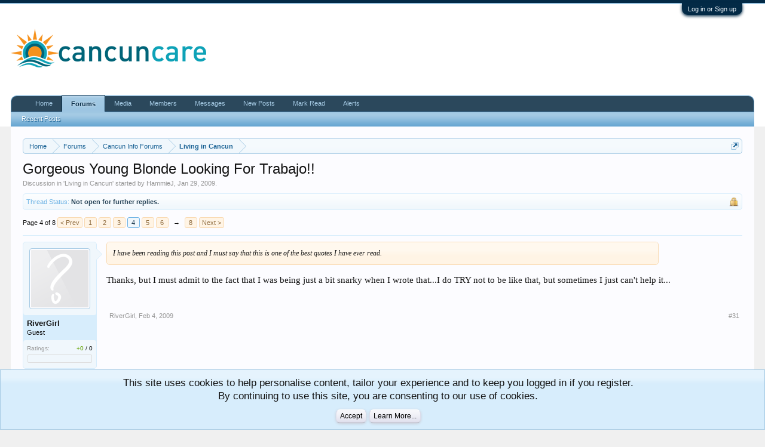

--- FILE ---
content_type: text/html; charset=UTF-8
request_url: https://forum.cancuncare.com/threads/gorgeous-young-blonde-looking-for-trabajo.11267/page-4
body_size: 10466
content:
<!DOCTYPE html>
<html id="XenForo" lang="en-US" dir="LTR" class="Public NoJs GalleryLazyLoader LoggedOut NoSidebar  Responsive" xmlns:fb="http://www.facebook.com/2008/fbml">
<head>

	<meta charset="utf-8" />
	<meta http-equiv="X-UA-Compatible" content="IE=Edge,chrome=1" />
	
		<meta name="viewport" content="width=device-width, initial-scale=1" />
	
	
		<base href="https://forum.cancuncare.com/" />
		<script>
			var _b = document.getElementsByTagName('base')[0], _bH = "https://forum.cancuncare.com/";
			if (_b && _b.href != _bH) _b.href = _bH;
		</script>
	

	
	
		<title>Gorgeous Young Blonde Looking For Trabajo!! | Page 4 | Living in Cancun</title>
	

	
	<noscript><style>.JsOnly, .jsOnly { display: none !important; }</style></noscript>
	<link rel="stylesheet" href="css.php?css=xenforo,form,public&amp;style=2&amp;dir=LTR&amp;d=1769292027" />
	<link rel="stylesheet" href="css.php?css=bb_code,dark_postrating,facebook,login_bar,message,message_user_info,notices,panel_scroller,thread_view,xengallery_tab_links&amp;style=2&amp;dir=LTR&amp;d=1769292027" />
	
	
	<link href="https://maxcdn.bootstrapcdn.com/font-awesome/4.7.0/css/font-awesome.min.css" rel="stylesheet">



	
	<script async src="https://www.googletagmanager.com/gtag/js?id=UA-2709343-11"></script>
	<script>
		window.dataLayer = window.dataLayer || [];
		function gtag(){dataLayer.push(arguments);}
		gtag('js', new Date());
	
		gtag('config', 'UA-2709343-11', {
			// <!-- slot: ga_config_start -->
			
			
		});
	</script>
	<!-- Global site tag (gtag.js) - Google Analytics -->
<script async src="https://www.googletagmanager.com/gtag/js?id=UA-2709343-15"></script>
<script>
  window.dataLayer = window.dataLayer || [];
  function gtag(){dataLayer.push(arguments);}
  gtag('js', new Date());

  gtag('config', 'UA-2709343-15');
</script>

<!-- Facebook Pixel Code -->
<script>
  !function(f,b,e,v,n,t,s)
  {if(f.fbq)return;n=f.fbq=function(){n.callMethod?
  n.callMethod.apply(n,arguments):n.queue.push(arguments)};
  if(!f._fbq)f._fbq=n;n.push=n;n.loaded=!0;n.version='2.0';
  n.queue=[];t=b.createElement(e);t.async=!0;
  t.src=v;s=b.getElementsByTagName(e)[0];
  s.parentNode.insertBefore(t,s)}(window, document,'script',
  'https://connect.facebook.net/en_US/fbevents.js');
  fbq('init', '2916889871656704');
  fbq('track', 'PageView');
</script>
<noscript><img height="1" width="1" style="display:none"
  src="https://www.facebook.com/tr?id=2916889871656704&ev=PageView&noscript=1"
/></noscript>
<!-- End Facebook Pixel Code -->


		<script src="js/jquery/jquery-1.11.0.min.js"></script>	
		
	<script src="js/xenforo/xenforo.js?_v=eeaf2164"></script>
	<script src="js/brivium/AutoLink/click_handler.js?_v=eeaf2164"></script>

	
	<link rel="apple-touch-icon" href="https://forum.cancuncare.com/styles/default/xenforo/ccc.og.png" />
	<link rel="alternate" type="application/rss+xml" title="RSS feed for Temptation Cancun Forum | Desire Resort Forum | Cancuncare" href="forums/-/index.rss" />
	
	<link rel="prev" href="threads/gorgeous-young-blonde-looking-for-trabajo.11267/page-3" /><link rel="next" href="threads/gorgeous-young-blonde-looking-for-trabajo.11267/page-5" />
	<link rel="canonical" href="https://forum.cancuncare.com/threads/gorgeous-young-blonde-looking-for-trabajo.11267/page-4" />
	<meta name="description" content="I have been reading this post and I must say that this is one of the best quotes I have ever read. 

Thanks, but I must admit to the fact that I was..." />	<meta property="og:site_name" content="Temptation Cancun Forum | Desire Resort Forum | Cancuncare" />
	<meta property="og:image" content="https://forum.cancuncare.com/data/avatars/m/12/12786.jpg?1485830227" />
	<meta property="og:image" content="https://forum.cancuncare.com/styles/default/xenforo/ccc.og.png" />
	<meta property="og:type" content="article" />
	<meta property="og:url" content="https://forum.cancuncare.com/threads/gorgeous-young-blonde-looking-for-trabajo.11267/" />
	<meta property="og:title" content="Gorgeous Young Blonde Looking For Trabajo!!" />
	<meta property="og:description" content="I have been reading this post and I must say that this is one of the best quotes I have ever read. 

Thanks, but I must admit to the fact that I was..." />
	
	<meta property="fb:app_id" content="1043294602470512" />
	<meta property="fb:admins" content="545996320" />



<!-- Global site tag (gtag.js) - Google Analytics -->
<script async src="https://www.googletagmanager.com/gtag/js?id=UA-2709343-15"></script>
<script>
  window.dataLayer = window.dataLayer || [];
  function gtag(){dataLayer.push(arguments);}
  gtag('js', new Date());

  gtag('config', 'UA-2709343-15');
</script>
</head>


<body class="node13 node4 SelectQuotable">



	

<div id="loginBar">
	<div class="pageWidth">
		<div class="pageContent">	
			<h3 id="loginBarHandle">
				<label for="LoginControl"><a href="login/" class="concealed noOutline">Log in or Sign up</a></label>
			</h3>
			
			<span class="helper"></span>

			
		</div>
	</div>
</div>


<div id="headerMover">
	<div id="headerProxy"></div>

<div id="content" class="thread_view">
	<div class="pageWidth">
		<div class="pageContent">
			<!-- main content area -->
			
			
			
			
						
						
						
						
						<div class="breadBoxTop ">
							
							

<nav>
	
		
			
				
			
		
			
				
			
		
	

	<fieldset class="breadcrumb">
		<a href="misc/quick-navigation-menu?selected=node-13" class="OverlayTrigger jumpMenuTrigger" data-cacheOverlay="true" title="Open quick navigation"><!--Jump to...--></a>
			
		<div class="boardTitle"><strong>Temptation Cancun Forum | Desire Resort Forum | Cancuncare</strong></div>
		
		<span class="crumbs">
			
				<span class="crust homeCrumb" itemscope="itemscope" itemtype="http://data-vocabulary.org/Breadcrumb">
					<a href="https://www.cancuncare.com" class="crumb" rel="up" itemprop="url"><span itemprop="title">Home</span></a>
					<span class="arrow"><span></span></span>
				</span>
			
			
			
				<span class="crust selectedTabCrumb" itemscope="itemscope" itemtype="http://data-vocabulary.org/Breadcrumb">
					<a href="https://forum.cancuncare.com/" class="crumb" rel="up" itemprop="url"><span itemprop="title">Forums</span></a>
					<span class="arrow"><span>&gt;</span></span>
				</span>
			
			
			
				
					<span class="crust" itemscope="itemscope" itemtype="http://data-vocabulary.org/Breadcrumb">
						<a href="https://forum.cancuncare.com/#cancun-info-forums.4" class="crumb" rel="up" itemprop="url"><span itemprop="title">Cancun Info Forums</span></a>
						<span class="arrow"><span>&gt;</span></span>
					</span>
				
					<span class="crust" itemscope="itemscope" itemtype="http://data-vocabulary.org/Breadcrumb">
						<a href="https://forum.cancuncare.com/forums/living-in-cancun/" class="crumb" rel="up" itemprop="url"><span itemprop="title">Living in Cancun</span></a>
						<span class="arrow"><span>&gt;</span></span>
					</span>
				
			
		</span>
	</fieldset>
</nav>
						</div>
						
						
						
					
						<!--[if lt IE 8]>
							<p class="importantMessage">You are using an out of date browser. It  may not display this or other websites correctly.<br />You should upgrade or use an <a href="https://www.google.com/chrome/browser/" target="_blank">alternative browser</a>.</p>
						<![endif]-->

						
						
	

	
						
						
						
						
												
							<!-- h1 title, description -->
							<div class="titleBar">
								
								<h1>Gorgeous Young Blonde Looking For Trabajo!!</h1>
								
								<p id="pageDescription" class="muted ">
	Discussion in '<a href="forums/living-in-cancun/">Living in Cancun</a>' started by <a href="members/hammiej.12786/" class="username" dir="auto">HammieJ</a>, <a href="threads/gorgeous-young-blonde-looking-for-trabajo.11267/"><span class="DateTime" title="Jan 29, 2009 at 12:49 AM">Jan 29, 2009</span></a>.
</p>
							</div>
						
						
						
						
						
						<!-- main template -->
						



























	
		<dl class="threadAlerts secondaryContent">
			<dt>Thread Status:</dt>
			
				
	
				
					<dd class="lockedAlert">
						<span class="icon Tooltip" title="Locked" data-tipclass="iconTip"></span>
							Not open for further replies.</dd>
				
			
		</dl>
	




<div class="pageNavLinkGroup">
	<div class="linkGroup SelectionCountContainer">
		
		
	</div>

	


<div class="PageNav"
	data-page="4"
	data-range="2"
	data-start="2"
	data-end="6"
	data-last="8"
	data-sentinel="{{sentinel}}"
	data-baseurl="threads/gorgeous-young-blonde-looking-for-trabajo.11267/page-{{sentinel}}">
	
	<span class="pageNavHeader">Page 4 of 8</span>
	
	<nav>
		
			<a href="threads/gorgeous-young-blonde-looking-for-trabajo.11267/page-3" class="text">&lt; Prev</a>
			
		
		
		<a href="threads/gorgeous-young-blonde-looking-for-trabajo.11267/" class="" rel="start">1</a>
		
		
			<a class="PageNavPrev hidden">&larr;</a> <span class="scrollable"><span class="items">
		
		
		
			<a href="threads/gorgeous-young-blonde-looking-for-trabajo.11267/page-2" class="">2</a>
		
			<a href="threads/gorgeous-young-blonde-looking-for-trabajo.11267/page-3" class="">3</a>
		
			<a href="threads/gorgeous-young-blonde-looking-for-trabajo.11267/page-4" class="currentPage ">4</a>
		
			<a href="threads/gorgeous-young-blonde-looking-for-trabajo.11267/page-5" class="">5</a>
		
			<a href="threads/gorgeous-young-blonde-looking-for-trabajo.11267/page-6" class="">6</a>
		
		
		
			</span></span> <a class="PageNavNext ">&rarr;</a>
		
		
		<a href="threads/gorgeous-young-blonde-looking-for-trabajo.11267/page-8" class="">8</a>
		
		
			<a href="threads/gorgeous-young-blonde-looking-for-trabajo.11267/page-5" class="text">Next &gt;</a>
			
		
	</nav>	
	
	
</div>

</div>





<form action="inline-mod/post/switch" method="post"
	class="InlineModForm section"
	data-cookieName="posts"
	data-controls="#InlineModControls"
	data-imodOptions="#ModerationSelect option">

	<ol class="messageList" id="messageList">
		
			
				


<li id="post-240495" class="message   " data-author="RiverGirl">

	

<div class="messageUserInfo">	
<div class="messageUserBlock ">
	
		<div class="avatarHolder">
			<span class="helper"></span>
			<a class="avatar Avm" data-avatarhtml="true"><img src="styles/default/xenforo/avatars/avatar_m.png" width="96" height="96" alt="RiverGirl" /></a>
			
			<!-- slot: message_user_info_avatar -->
		</div>
	


	
		<h3 class="userText">
			<a class="username" dir="auto">RiverGirl</a>
			<em class="userTitle">Guest</em>
			
			<!-- slot: message_user_info_text -->
		</h3>
	
		
	
		<div class="extraUserInfo">
			
			
				
				
				
				
				



				
				
				
			
				
				
				
				
				
			
				
							
			
<dl class="pairsJustified">


<dt>Ratings:</dt> 

<dd><span class="dark_postrating_positive">+0</span>
	 / 

	<span class="dark_postrating_neutral">0</span>
	


</dd>
</dl>

<dl class="pairsJustified">



<dd class='dark_postrating_bar_dd'><div class='dark_postrating_bar' style='width:104px'><div class="dark_postrating_bar_positive Tooltip" title="Positive ratings received: 0" style="width:0%"></div><div class="dark_postrating_bar_neutral Tooltip" title="Neutral ratings received: 0" style="width:0%"></div></div></dd>

</dl>
			
			
			
		</div>
	
		


	<span class="arrow"><span></span></span>
</div>
</div>

	<div class="messageInfo primaryContent">
		
		
		
		
		
		<div class="messageContent">		
			<article>
				<blockquote class="messageText SelectQuoteContainer ugc baseHtml">
					
					<div class="bbCodeBlock bbCodeQuote">
	<aside>
		
		<blockquote class="quoteContainer"><div class="quote">I have been reading this post and I must say that this is one of the best quotes I have ever read.</div><div class="quoteExpand">Click to expand...</div></blockquote>
	</aside>
</div>Thanks, but I must admit to the fact that I was being just a bit snarky when I wrote that...I do TRY not to be like that, but sometimes I just can&#039;t help it...
					<div class="messageTextEndMarker">&nbsp;</div>
				</blockquote>
			</article>
			
			
		</div>
		
		
		
		
		
		
		
				
		<div class="messageMeta ToggleTriggerAnchor">
			
			<div class="privateControls">
				
				<span class="item muted">
					<span class="authorEnd"><a class="username author" dir="auto">RiverGirl</a>,</span>
					<a href="threads/gorgeous-young-blonde-looking-for-trabajo.11267/page-4#post-240495" title="Permalink" class="datePermalink"><span class="DateTime" title="Feb 4, 2009 at 2:47 PM">Feb 4, 2009</span></a>
				</span>
				
				
				
				
				
				
				
				
				
				
				
			</div>
			
			<div class="publicControls">
				<a href="threads/gorgeous-young-blonde-looking-for-trabajo.11267/page-4#post-240495" title="Permalink" class="item muted postNumber hashPermalink OverlayTrigger" data-href="posts/240495/permalink">#31</a>
				
				
				
				
			</div>
		</div>
	
		
		
	</div>

	
	
	
	
</li>
			
		
			
				


<li id="post-240536" class="message   " data-author="Elizabeth">

	

<div class="messageUserInfo">	
<div class="messageUserBlock ">
	
		<div class="avatarHolder">
			<span class="helper"></span>
			<a class="avatar Avm" data-avatarhtml="true"><img src="styles/default/xenforo/avatars/avatar_m.png" width="96" height="96" alt="Elizabeth" /></a>
			
			<!-- slot: message_user_info_avatar -->
		</div>
	


	
		<h3 class="userText">
			<a class="username" dir="auto">Elizabeth</a>
			<em class="userTitle">Guest</em>
			
			<!-- slot: message_user_info_text -->
		</h3>
	
		
	
		<div class="extraUserInfo">
			
			
				
				
				
				
				



				
				
				
			
				
				
				
				
				
			
				
							
			
<dl class="pairsJustified">


<dt>Ratings:</dt> 

<dd><span class="dark_postrating_positive">+0</span>
	 / 

	<span class="dark_postrating_neutral">0</span>
	


</dd>
</dl>

<dl class="pairsJustified">



<dd class='dark_postrating_bar_dd'><div class='dark_postrating_bar' style='width:104px'><div class="dark_postrating_bar_positive Tooltip" title="Positive ratings received: 0" style="width:0%"></div><div class="dark_postrating_bar_neutral Tooltip" title="Neutral ratings received: 0" style="width:0%"></div></div></dd>

</dl>
			
			
			
		</div>
	
		


	<span class="arrow"><span></span></span>
</div>
</div>

	<div class="messageInfo primaryContent">
		
		
		
		
		
		<div class="messageContent">		
			<article>
				<blockquote class="messageText SelectQuoteContainer ugc baseHtml">
					
					Oh brother....it LIVES!
					<div class="messageTextEndMarker">&nbsp;</div>
				</blockquote>
			</article>
			
			
		</div>
		
		
		
		
		
		
		
				
		<div class="messageMeta ToggleTriggerAnchor">
			
			<div class="privateControls">
				
				<span class="item muted">
					<span class="authorEnd"><a class="username author" dir="auto">Elizabeth</a>,</span>
					<a href="threads/gorgeous-young-blonde-looking-for-trabajo.11267/page-4#post-240536" title="Permalink" class="datePermalink"><span class="DateTime" title="Feb 4, 2009 at 7:48 PM">Feb 4, 2009</span></a>
				</span>
				
				
				
				
				
				
				
				
				
				
				
			</div>
			
			<div class="publicControls">
				<a href="threads/gorgeous-young-blonde-looking-for-trabajo.11267/page-4#post-240536" title="Permalink" class="item muted postNumber hashPermalink OverlayTrigger" data-href="posts/240536/permalink">#32</a>
				
				
				
				
			</div>
		</div>
	
		
		
	</div>

	
	
	
	
</li>
			
		
			
				


<li id="post-240539" class="message  staff " data-author="Steve">

	

<div class="messageUserInfo">	
<div class="messageUserBlock ">
	
		<div class="avatarHolder">
			<span class="helper"></span>
			<a href="members/steve.1/" class="avatar Av1m" data-avatarhtml="true"><img src="data/avatars/m/0/1.jpg?1486064590" width="96" height="96" alt="Steve" /></a>
			
			<!-- slot: message_user_info_avatar -->
		</div>
	


	
		<h3 class="userText">
			<a href="members/steve.1/" class="username" dir="auto">Steve</a>
			<em class="userTitle">Administrator</em>
			<em class="userBanner bannerStaff wrapped" itemprop="title"><span class="before"></span><strong>Owner</strong><span class="after"></span></em>
			<!-- slot: message_user_info_text -->
		</h3>
	
		
	
		<div class="extraUserInfo">
			
			
				
					<dl class="pairsJustified">
						<dt>Joined:</dt>
						<dd>Feb 14, 2003</dd>
					</dl>
				
				
				
					<dl class="pairsJustified">
						<dt>Messages:</dt>
						<dd><a href="search/member?user_id=1" class="concealed" rel="nofollow">17,596</a></dd>
					</dl>
				
				
				



				
					<dl class="pairsJustified">
						<dt>Likes Received:</dt>
						<dd>5,056</dd>
					</dl>
				
				
				
			
				
				
				
				
				
					<dl class="pairsJustified">
						<dt>Location:</dt>
						<dd>
							
								<a href="misc/location-info?location=Cancun" target="_blank" rel="nofollow noreferrer" class="concealed">Cancun</a>
							
						</dd>
					</dl>
				
			
				
							
			
<dl class="pairsJustified">


<dt>Ratings:</dt> 

<dd><span class="dark_postrating_positive">+7,368</span>
	 / 

	<span class="dark_postrating_neutral">14</span>
	


</dd>
</dl>

<dl class="pairsJustified">



<dd class='dark_postrating_bar_dd'><div class='dark_postrating_bar' style='width:104px'><div class="dark_postrating_bar_positive Tooltip" title="Positive ratings received: 7,368" style="width:99.810349498781%"></div><div class="dark_postrating_bar_neutral Tooltip" title="Neutral ratings received: 14" style="width:0.18965050121918%"></div></div></dd>

</dl>
			
			
			
		</div>
	
		


	<span class="arrow"><span></span></span>
</div>
</div>

	<div class="messageInfo primaryContent">
		
		
		
		
		
		<div class="messageContent">		
			<article>
				<blockquote class="messageText SelectQuoteContainer ugc baseHtml">
					
					Amazing what an avatar can do. <br />
<br />
Turns the guys into lechers and the women into bitches. :roll:
					<div class="messageTextEndMarker">&nbsp;</div>
				</blockquote>
			</article>
			
			
		</div>
		
		
		
		
		
			
				<div class="baseHtml signature messageText ugc"><aside><a href="https://www.entertainment-plus.net/affiliate_1088/cancun-airport-transfers/hotel-zone" target="_blank" class="externalLink" rel="nofollow">USA Transfers</a> | <a href="https://www.cancuncare.com/temptation-cancun-referrals/" target="_blank" class="externalLink">Premier Referrals</a> |  <a href="https://www.temptation-experience.com/resorts/temptation-cancun-resort/?affiliate=648&amp;partner=10256" target="_blank" class="externalLink" rel="nofollow">Temptation Bookings</a> | <a href="https://www.desire-experience.com/resorts/desire-riviera-maya-resort/?affiliate=648&amp;partner=10256" target="_blank" class="externalLink" rel="nofollow">Desire  RM Bookings </a>| <a href="https://www.desire-experience.com/resorts/desire-riviera-maya-pearl-resort/?affiliate=648&amp;partner=10256" target="_blank" class="externalLink" rel="nofollow">Desire Pearl Bookings</a> <a href="https://www.hotelscombined.com/Hotel/Temptation_Resort_Spa_Cancun.htm?a_aid=127889&amp;brandid=362955&amp;label=TTR Prices" target="_blank" class="externalLink" rel="nofollow"> | </a><a href="https://www.cancuncare.com/cancun-boobs-cruise/book/" target="_blank" class="externalLink">Boobs Cruise Bookings</a><a href="https://www.hotelscombined.com/Hotel/Temptation_Resort_Spa_Cancun.htm?a_aid=127889&amp;brandid=362955&amp;label=TTR Prices" target="_blank" class="externalLink" rel="nofollow"> | </a><a href="https://cancunswingers.com" target="_blank" class="externalLink" rel="nofollow">CancunSwingers |</a><a href="https://www.originalaffiliates.com/resources/links/648/15/en/" target="_blank" class="externalLink" rel="nofollow"> </a><a href="https://www.originalaffiliates.com/resources/links/products/648/9/en.php" target="_blank" class="externalLink" rel="nofollow">Temptation Cruise</a></aside></div>
			
		
		
		
				
		<div class="messageMeta ToggleTriggerAnchor">
			
			<div class="privateControls">
				
				<span class="item muted">
					<span class="authorEnd"><a href="members/steve.1/" class="username author" dir="auto">Steve</a>,</span>
					<a href="threads/gorgeous-young-blonde-looking-for-trabajo.11267/page-4#post-240539" title="Permalink" class="datePermalink"><span class="DateTime" title="Feb 4, 2009 at 7:52 PM">Feb 4, 2009</span></a>
				</span>
				
				
				
				
				
				
				
				
				
				
				
			</div>
			
			<div class="publicControls">
				<a href="threads/gorgeous-young-blonde-looking-for-trabajo.11267/page-4#post-240539" title="Permalink" class="item muted postNumber hashPermalink OverlayTrigger" data-href="posts/240539/permalink">#33</a>
				
				
				
				
			</div>
		</div>
	
		
		
	</div>

	
	
	
	
</li>
			
		
			
				


<li id="post-240543" class="message   " data-author="gbchayctca">

	

<div class="messageUserInfo">	
<div class="messageUserBlock ">
	
		<div class="avatarHolder">
			<span class="helper"></span>
			<a class="avatar Avm" data-avatarhtml="true"><img src="styles/default/xenforo/avatars/avatar_m.png" width="96" height="96" alt="gbchayctca" /></a>
			
			<!-- slot: message_user_info_avatar -->
		</div>
	


	
		<h3 class="userText">
			<a class="username" dir="auto">gbchayctca</a>
			<em class="userTitle">Guest</em>
			
			<!-- slot: message_user_info_text -->
		</h3>
	
		
	
		<div class="extraUserInfo">
			
			
				
				
				
				
				



				
				
				
			
				
				
				
				
				
			
				
							
			
<dl class="pairsJustified">


<dt>Ratings:</dt> 

<dd><span class="dark_postrating_positive">+0</span>
	 / 

	<span class="dark_postrating_neutral">0</span>
	


</dd>
</dl>

<dl class="pairsJustified">



<dd class='dark_postrating_bar_dd'><div class='dark_postrating_bar' style='width:104px'><div class="dark_postrating_bar_positive Tooltip" title="Positive ratings received: 0" style="width:0%"></div><div class="dark_postrating_bar_neutral Tooltip" title="Neutral ratings received: 0" style="width:0%"></div></div></dd>

</dl>
			
			
			
		</div>
	
		


	<span class="arrow"><span></span></span>
</div>
</div>

	<div class="messageInfo primaryContent">
		
		
		
		
		
		<div class="messageContent">		
			<article>
				<blockquote class="messageText SelectQuoteContainer ugc baseHtml">
					
					Ay, Steve, it&#039;s not the avatar, it&#039;s the questions!
					<div class="messageTextEndMarker">&nbsp;</div>
				</blockquote>
			</article>
			
			
		</div>
		
		
		
		
		
		
		
				
		<div class="messageMeta ToggleTriggerAnchor">
			
			<div class="privateControls">
				
				<span class="item muted">
					<span class="authorEnd"><a class="username author" dir="auto">gbchayctca</a>,</span>
					<a href="threads/gorgeous-young-blonde-looking-for-trabajo.11267/page-4#post-240543" title="Permalink" class="datePermalink"><span class="DateTime" title="Feb 4, 2009 at 8:04 PM">Feb 4, 2009</span></a>
				</span>
				
				
				
				
				
				
				
				
				
				
				
			</div>
			
			<div class="publicControls">
				<a href="threads/gorgeous-young-blonde-looking-for-trabajo.11267/page-4#post-240543" title="Permalink" class="item muted postNumber hashPermalink OverlayTrigger" data-href="posts/240543/permalink">#34</a>
				
				
				
				
			</div>
		</div>
	
		
		
	</div>

	
	
	
	
</li>
			
		
			
				


<li id="post-240553" class="message   " data-author="RiverGirl">

	

<div class="messageUserInfo">	
<div class="messageUserBlock ">
	
		<div class="avatarHolder">
			<span class="helper"></span>
			<a class="avatar Avm" data-avatarhtml="true"><img src="styles/default/xenforo/avatars/avatar_m.png" width="96" height="96" alt="RiverGirl" /></a>
			
			<!-- slot: message_user_info_avatar -->
		</div>
	


	
		<h3 class="userText">
			<a class="username" dir="auto">RiverGirl</a>
			<em class="userTitle">Guest</em>
			
			<!-- slot: message_user_info_text -->
		</h3>
	
		
	
		<div class="extraUserInfo">
			
			
				
				
				
				
				



				
				
				
			
				
				
				
				
				
			
				
							
			
<dl class="pairsJustified">


<dt>Ratings:</dt> 

<dd><span class="dark_postrating_positive">+0</span>
	 / 

	<span class="dark_postrating_neutral">0</span>
	


</dd>
</dl>

<dl class="pairsJustified">



<dd class='dark_postrating_bar_dd'><div class='dark_postrating_bar' style='width:104px'><div class="dark_postrating_bar_positive Tooltip" title="Positive ratings received: 0" style="width:0%"></div><div class="dark_postrating_bar_neutral Tooltip" title="Neutral ratings received: 0" style="width:0%"></div></div></dd>

</dl>
			
			
			
		</div>
	
		


	<span class="arrow"><span></span></span>
</div>
</div>

	<div class="messageInfo primaryContent">
		
		
		
		
		
		<div class="messageContent">		
			<article>
				<blockquote class="messageText SelectQuoteContainer ugc baseHtml">
					
					I&#039;m gonna start my own thread:<br />
<b>Average-looking middle-aged female intellectual seeks adult conversation</b><br />
<br />
And Steve, we both know I was already a bitch, I just needed an excuse...
					<div class="messageTextEndMarker">&nbsp;</div>
				</blockquote>
			</article>
			
			
		</div>
		
		
		
		
		
		
		
				
		<div class="messageMeta ToggleTriggerAnchor">
			
			<div class="privateControls">
				
				<span class="item muted">
					<span class="authorEnd"><a class="username author" dir="auto">RiverGirl</a>,</span>
					<a href="threads/gorgeous-young-blonde-looking-for-trabajo.11267/page-4#post-240553" title="Permalink" class="datePermalink"><span class="DateTime" title="Feb 4, 2009 at 8:29 PM">Feb 4, 2009</span></a>
				</span>
				
				
				
				
				
				
				
				
				
				
				
			</div>
			
			<div class="publicControls">
				<a href="threads/gorgeous-young-blonde-looking-for-trabajo.11267/page-4#post-240553" title="Permalink" class="item muted postNumber hashPermalink OverlayTrigger" data-href="posts/240553/permalink">#35</a>
				
				
				
				
			</div>
		</div>
	
		
		
	</div>

	
	
	
	
</li>
			
		
			
				


<li id="post-240562" class="message   " data-author="mormis">

	

<div class="messageUserInfo">	
<div class="messageUserBlock ">
	
		<div class="avatarHolder">
			<span class="helper"></span>
			<a href="members/mormis.9829/" class="avatar Av9829m" data-avatarhtml="true"><img src="data/avatars/m/9/9829.jpg?1485830223" width="96" height="96" alt="mormis" /></a>
			
			<!-- slot: message_user_info_avatar -->
		</div>
	


	
		<h3 class="userText">
			<a href="members/mormis.9829/" class="username" dir="auto">mormis</a>
			<em class="userTitle">I can choose my own title</em>
			<em class="userBanner bannerPrimary wrapped" itemprop="title"><span class="before"></span><strong>Registered Member</strong><span class="after"></span></em>
			<!-- slot: message_user_info_text -->
		</h3>
	
		
	
		<div class="extraUserInfo">
			
			
				
					<dl class="pairsJustified">
						<dt>Joined:</dt>
						<dd>Jan 10, 2008</dd>
					</dl>
				
				
				
					<dl class="pairsJustified">
						<dt>Messages:</dt>
						<dd><a href="search/member?user_id=9829" class="concealed" rel="nofollow">2,583</a></dd>
					</dl>
				
				
				



				
					<dl class="pairsJustified">
						<dt>Likes Received:</dt>
						<dd>0</dd>
					</dl>
				
				
				
			
				
				
				
				
				
					<dl class="pairsJustified">
						<dt>Location:</dt>
						<dd>
							
								<a href="misc/location-info?location=Cancun+woooo" target="_blank" rel="nofollow noreferrer" class="concealed">Cancun woooo</a>
							
						</dd>
					</dl>
				
			
				
							
			
<dl class="pairsJustified">


<dt>Ratings:</dt> 

<dd><span class="dark_postrating_positive">+0</span>
	 / 

	<span class="dark_postrating_neutral">0</span>
	


</dd>
</dl>

<dl class="pairsJustified">



<dd class='dark_postrating_bar_dd'><div class='dark_postrating_bar' style='width:104px'><div class="dark_postrating_bar_positive Tooltip" title="Positive ratings received: 0" style="width:0%"></div><div class="dark_postrating_bar_neutral Tooltip" title="Neutral ratings received: 0" style="width:0%"></div></div></dd>

</dl>
			
			
			
		</div>
	
		


	<span class="arrow"><span></span></span>
</div>
</div>

	<div class="messageInfo primaryContent">
		
		
		
		
		
		<div class="messageContent">		
			<article>
				<blockquote class="messageText SelectQuoteContainer ugc baseHtml">
					
					<div class="bbCodeBlock bbCodeQuote" data-author="RiverGirl">
	<aside>
		
			<div class="attribution type">RiverGirl said:
				
			</div>
		
		<blockquote class="quoteContainer"><div class="quote">I&#039;m gonna start my own thread:<br />
<b>Average-looking middle-aged female intellectual seeks adult conversation</b><br />
<br />
And Steve, we both know I was already a bitch, I just needed an excuse...</div><div class="quoteExpand">Click to expand...</div></blockquote>
	</aside>
</div>hahahahaha sorry i was one of the morbid ones reading this hahahaha... i followed hammie from the Spring Break forum, it seems she wont be posting around here anymore...<br />
<br />
RG that was awesome! hahaha<br />
<br />
sorry for the lurking hahaha
					<div class="messageTextEndMarker">&nbsp;</div>
				</blockquote>
			</article>
			
			
		</div>
		
		
		
		
		
			
				<div class="baseHtml signature messageText ugc"><aside>Norma<br />
 facebook: norma villar (mormis.1@gmail.com)</aside></div>
			
		
		
		
				
		<div class="messageMeta ToggleTriggerAnchor">
			
			<div class="privateControls">
				
				<span class="item muted">
					<span class="authorEnd"><a href="members/mormis.9829/" class="username author" dir="auto">mormis</a>,</span>
					<a href="threads/gorgeous-young-blonde-looking-for-trabajo.11267/page-4#post-240562" title="Permalink" class="datePermalink"><span class="DateTime" title="Feb 4, 2009 at 8:53 PM">Feb 4, 2009</span></a>
				</span>
				
				
				
				
				
				
				
				
				
				
				
			</div>
			
			<div class="publicControls">
				<a href="threads/gorgeous-young-blonde-looking-for-trabajo.11267/page-4#post-240562" title="Permalink" class="item muted postNumber hashPermalink OverlayTrigger" data-href="posts/240562/permalink">#36</a>
				
				
				
				
			</div>
		</div>
	
		
		
	</div>

	
	
	
	
</li>
			
		
			
				


<li id="post-240640" class="message   " data-author="Elizabeth">

	

<div class="messageUserInfo">	
<div class="messageUserBlock ">
	
		<div class="avatarHolder">
			<span class="helper"></span>
			<a class="avatar Avm" data-avatarhtml="true"><img src="styles/default/xenforo/avatars/avatar_m.png" width="96" height="96" alt="Elizabeth" /></a>
			
			<!-- slot: message_user_info_avatar -->
		</div>
	


	
		<h3 class="userText">
			<a class="username" dir="auto">Elizabeth</a>
			<em class="userTitle">Guest</em>
			
			<!-- slot: message_user_info_text -->
		</h3>
	
		
	
		<div class="extraUserInfo">
			
			
				
				
				
				
				



				
				
				
			
				
				
				
				
				
			
				
							
			
<dl class="pairsJustified">


<dt>Ratings:</dt> 

<dd><span class="dark_postrating_positive">+0</span>
	 / 

	<span class="dark_postrating_neutral">0</span>
	


</dd>
</dl>

<dl class="pairsJustified">



<dd class='dark_postrating_bar_dd'><div class='dark_postrating_bar' style='width:104px'><div class="dark_postrating_bar_positive Tooltip" title="Positive ratings received: 0" style="width:0%"></div><div class="dark_postrating_bar_neutral Tooltip" title="Neutral ratings received: 0" style="width:0%"></div></div></dd>

</dl>
			
			
			
		</div>
	
		


	<span class="arrow"><span></span></span>
</div>
</div>

	<div class="messageInfo primaryContent">
		
		
		
		
		
		<div class="messageContent">		
			<article>
				<blockquote class="messageText SelectQuoteContainer ugc baseHtml">
					
					Yeah it had nothing to do with the Avatar. But the subject line and that which followed. <br />
<br />
Boobs are good.  I like boobs, if my boobs could be bigger naturally, I&#039;d tell them to get bigger.  If there are big boobs on other chicks, that&#039;s great.  I think boobs in general make most people happy.  They really are fascinating.  But really, if I had a choice, I&#039;d choose a man&#039;s chest and a washboard six pack stomach to look at in an avatar.  Alas, that is not what I was presented with. So YEAH.  Now I&#039;m bitchy. I expect avatars with men and six packs and nice chests.  Oh great.  We are back to the chest area again....
					<div class="messageTextEndMarker">&nbsp;</div>
				</blockquote>
			</article>
			
			
		</div>
		
		
		
		
		
		
		
				
		<div class="messageMeta ToggleTriggerAnchor">
			
			<div class="privateControls">
				
				<span class="item muted">
					<span class="authorEnd"><a class="username author" dir="auto">Elizabeth</a>,</span>
					<a href="threads/gorgeous-young-blonde-looking-for-trabajo.11267/page-4#post-240640" title="Permalink" class="datePermalink"><span class="DateTime" title="Feb 5, 2009 at 2:24 AM">Feb 5, 2009</span></a>
				</span>
				
				
				
				
				
				
				
				
				
				
				
			</div>
			
			<div class="publicControls">
				<a href="threads/gorgeous-young-blonde-looking-for-trabajo.11267/page-4#post-240640" title="Permalink" class="item muted postNumber hashPermalink OverlayTrigger" data-href="posts/240640/permalink">#37</a>
				
				
				
				
			</div>
		</div>
	
		
		
	</div>

	
	
	
	
</li>
			
		
			
				


<li id="post-240668" class="message   " data-author="gbchayctca">

	

<div class="messageUserInfo">	
<div class="messageUserBlock ">
	
		<div class="avatarHolder">
			<span class="helper"></span>
			<a class="avatar Avm" data-avatarhtml="true"><img src="styles/default/xenforo/avatars/avatar_m.png" width="96" height="96" alt="gbchayctca" /></a>
			
			<!-- slot: message_user_info_avatar -->
		</div>
	


	
		<h3 class="userText">
			<a class="username" dir="auto">gbchayctca</a>
			<em class="userTitle">Guest</em>
			
			<!-- slot: message_user_info_text -->
		</h3>
	
		
	
		<div class="extraUserInfo">
			
			
				
				
				
				
				



				
				
				
			
				
				
				
				
				
			
				
							
			
<dl class="pairsJustified">


<dt>Ratings:</dt> 

<dd><span class="dark_postrating_positive">+0</span>
	 / 

	<span class="dark_postrating_neutral">0</span>
	


</dd>
</dl>

<dl class="pairsJustified">



<dd class='dark_postrating_bar_dd'><div class='dark_postrating_bar' style='width:104px'><div class="dark_postrating_bar_positive Tooltip" title="Positive ratings received: 0" style="width:0%"></div><div class="dark_postrating_bar_neutral Tooltip" title="Neutral ratings received: 0" style="width:0%"></div></div></dd>

</dl>
			
			
			
		</div>
	
		


	<span class="arrow"><span></span></span>
</div>
</div>

	<div class="messageInfo primaryContent">
		
		
		
		
		
		<div class="messageContent">		
			<article>
				<blockquote class="messageText SelectQuoteContainer ugc baseHtml">
					
					RG: adult conversation?  like dirty talk or intellectual discourse? <img src="styles/default/xenforo/clear.png" class="mceSmilieSprite mceSmilie2" alt=";)" title="Wink    ;)" /><br />
<br />
I&#039;m glad Elizabeth chimed in...I wanted to use her as an example in my response last night as Cancun Care&#039;s Living in Cancun resident hotty.  We all know that she looks all sexy and $hit in her pictures, yet her posts contain substance and well-thought out questions.  So while men might ogle her physical attributes, there&#039;s no need for women to get bitchy because we&#039;re responding to her mind, not her body.<br />
<br />
In the absence of anything susbtantial in a person&#039;s mind, what else do we have to go on when forming opinions?
					<div class="messageTextEndMarker">&nbsp;</div>
				</blockquote>
			</article>
			
			
		</div>
		
		
		
		
		
		
		
				
		<div class="messageMeta ToggleTriggerAnchor">
			
			<div class="privateControls">
				
				<span class="item muted">
					<span class="authorEnd"><a class="username author" dir="auto">gbchayctca</a>,</span>
					<a href="threads/gorgeous-young-blonde-looking-for-trabajo.11267/page-4#post-240668" title="Permalink" class="datePermalink"><span class="DateTime" title="Feb 5, 2009 at 10:06 AM">Feb 5, 2009</span></a>
				</span>
				
				
				
				
				
				
				
				
				
				
				
			</div>
			
			<div class="publicControls">
				<a href="threads/gorgeous-young-blonde-looking-for-trabajo.11267/page-4#post-240668" title="Permalink" class="item muted postNumber hashPermalink OverlayTrigger" data-href="posts/240668/permalink">#38</a>
				
				
				
				
			</div>
		</div>
	
		
		
	</div>

	
	
	
	
</li>
			
		
			
				


<li id="post-240682" class="message   " data-author="RiverGirl">

	

<div class="messageUserInfo">	
<div class="messageUserBlock ">
	
		<div class="avatarHolder">
			<span class="helper"></span>
			<a class="avatar Avm" data-avatarhtml="true"><img src="styles/default/xenforo/avatars/avatar_m.png" width="96" height="96" alt="RiverGirl" /></a>
			
			<!-- slot: message_user_info_avatar -->
		</div>
	


	
		<h3 class="userText">
			<a class="username" dir="auto">RiverGirl</a>
			<em class="userTitle">Guest</em>
			
			<!-- slot: message_user_info_text -->
		</h3>
	
		
	
		<div class="extraUserInfo">
			
			
				
				
				
				
				



				
				
				
			
				
				
				
				
				
			
				
							
			
<dl class="pairsJustified">


<dt>Ratings:</dt> 

<dd><span class="dark_postrating_positive">+0</span>
	 / 

	<span class="dark_postrating_neutral">0</span>
	


</dd>
</dl>

<dl class="pairsJustified">



<dd class='dark_postrating_bar_dd'><div class='dark_postrating_bar' style='width:104px'><div class="dark_postrating_bar_positive Tooltip" title="Positive ratings received: 0" style="width:0%"></div><div class="dark_postrating_bar_neutral Tooltip" title="Neutral ratings received: 0" style="width:0%"></div></div></dd>

</dl>
			
			
			
		</div>
	
		


	<span class="arrow"><span></span></span>
</div>
</div>

	<div class="messageInfo primaryContent">
		
		
		
		
		
		<div class="messageContent">		
			<article>
				<blockquote class="messageText SelectQuoteContainer ugc baseHtml">
					
					I agree with Liz, it wasn&#039;t the avatar or the abundance of cleavage...it was the other things and their lack...
					<div class="messageTextEndMarker">&nbsp;</div>
				</blockquote>
			</article>
			
			
		</div>
		
		
		
		
		
		
		
				
		<div class="messageMeta ToggleTriggerAnchor">
			
			<div class="privateControls">
				
				<span class="item muted">
					<span class="authorEnd"><a class="username author" dir="auto">RiverGirl</a>,</span>
					<a href="threads/gorgeous-young-blonde-looking-for-trabajo.11267/page-4#post-240682" title="Permalink" class="datePermalink"><span class="DateTime" title="Feb 5, 2009 at 11:17 AM">Feb 5, 2009</span></a>
				</span>
				
				
				
				
				
				
				
				
				
				
				
			</div>
			
			<div class="publicControls">
				<a href="threads/gorgeous-young-blonde-looking-for-trabajo.11267/page-4#post-240682" title="Permalink" class="item muted postNumber hashPermalink OverlayTrigger" data-href="posts/240682/permalink">#39</a>
				
				
				
				
			</div>
		</div>
	
		
		
	</div>

	
	
	
	
</li>
			
		
			
				


<li id="post-240688" class="message   " data-author="cunspin">

	

<div class="messageUserInfo">	
<div class="messageUserBlock ">
	
		<div class="avatarHolder">
			<span class="helper"></span>
			<a class="avatar Avm" data-avatarhtml="true"><img src="styles/default/xenforo/avatars/avatar_m.png" width="96" height="96" alt="cunspin" /></a>
			
			<!-- slot: message_user_info_avatar -->
		</div>
	


	
		<h3 class="userText">
			<a class="username" dir="auto">cunspin</a>
			<em class="userTitle">Guest</em>
			
			<!-- slot: message_user_info_text -->
		</h3>
	
		
	
		<div class="extraUserInfo">
			
			
				
				
				
				
				



				
				
				
			
				
				
				
				
				
			
				
							
			
<dl class="pairsJustified">


<dt>Ratings:</dt> 

<dd><span class="dark_postrating_positive">+0</span>
	 / 

	<span class="dark_postrating_neutral">0</span>
	


</dd>
</dl>

<dl class="pairsJustified">



<dd class='dark_postrating_bar_dd'><div class='dark_postrating_bar' style='width:104px'><div class="dark_postrating_bar_positive Tooltip" title="Positive ratings received: 0" style="width:0%"></div><div class="dark_postrating_bar_neutral Tooltip" title="Neutral ratings received: 0" style="width:0%"></div></div></dd>

</dl>
			
			
			
		</div>
	
		


	<span class="arrow"><span></span></span>
</div>
</div>

	<div class="messageInfo primaryContent">
		
		
		
		
		
		<div class="messageContent">		
			<article>
				<blockquote class="messageText SelectQuoteContainer ugc baseHtml">
					
					Right ...Abundance is better than lack in most cases.<br />
Although abundance of breasts, Male or Female along with abundance of belly ...Not so great.
					<div class="messageTextEndMarker">&nbsp;</div>
				</blockquote>
			</article>
			
			
		</div>
		
		
		
		
		
		
		
				
		<div class="messageMeta ToggleTriggerAnchor">
			
			<div class="privateControls">
				
				<span class="item muted">
					<span class="authorEnd"><a class="username author" dir="auto">cunspin</a>,</span>
					<a href="threads/gorgeous-young-blonde-looking-for-trabajo.11267/page-4#post-240688" title="Permalink" class="datePermalink"><span class="DateTime" title="Feb 5, 2009 at 11:48 AM">Feb 5, 2009</span></a>
				</span>
				
				
				
				
				
				
				
				
				
				
				
			</div>
			
			<div class="publicControls">
				<a href="threads/gorgeous-young-blonde-looking-for-trabajo.11267/page-4#post-240688" title="Permalink" class="item muted postNumber hashPermalink OverlayTrigger" data-href="posts/240688/permalink">#40</a>
				
				
				
				
			</div>
		</div>
	
		
		
	</div>

	
	
	
	
</li>
			
		
		
	</ol>

	

	<input type="hidden" name="_xfToken" value="" />

</form>

	<div class="pageNavLinkGroup">
			
				
			
			<div class="linkGroup" style="display: none"><a href="javascript:" class="muted JsOnly DisplayIgnoredContent Tooltip" title="Show hidden content by ">Show Ignored Content</a></div>

			


<div class="PageNav"
	data-page="4"
	data-range="2"
	data-start="2"
	data-end="6"
	data-last="8"
	data-sentinel="{{sentinel}}"
	data-baseurl="threads/gorgeous-young-blonde-looking-for-trabajo.11267/page-{{sentinel}}">
	
	<span class="pageNavHeader">Page 4 of 8</span>
	
	<nav>
		
			<a href="threads/gorgeous-young-blonde-looking-for-trabajo.11267/page-3" class="text">&lt; Prev</a>
			
		
		
		<a href="threads/gorgeous-young-blonde-looking-for-trabajo.11267/" class="" rel="start">1</a>
		
		
			<a class="PageNavPrev hidden">&larr;</a> <span class="scrollable"><span class="items">
		
		
		
			<a href="threads/gorgeous-young-blonde-looking-for-trabajo.11267/page-2" class="">2</a>
		
			<a href="threads/gorgeous-young-blonde-looking-for-trabajo.11267/page-3" class="">3</a>
		
			<a href="threads/gorgeous-young-blonde-looking-for-trabajo.11267/page-4" class="currentPage ">4</a>
		
			<a href="threads/gorgeous-young-blonde-looking-for-trabajo.11267/page-5" class="">5</a>
		
			<a href="threads/gorgeous-young-blonde-looking-for-trabajo.11267/page-6" class="">6</a>
		
		
		
			</span></span> <a class="PageNavNext ">&rarr;</a>
		
		
		<a href="threads/gorgeous-young-blonde-looking-for-trabajo.11267/page-8" class="">8</a>
		
		
			<a href="threads/gorgeous-young-blonde-looking-for-trabajo.11267/page-5" class="text">Next &gt;</a>
			
		
	</nav>	
	
	
</div>

	</div>












	
		<dl class="threadAlerts secondaryContent">
			<dt>Thread Status:</dt>
			
				
	
				
					<dd class="lockedAlert">
						<span class="icon Tooltip" title="Locked" data-tipclass="iconTip"></span>
							Not open for further replies.</dd>
				
			
		</dl>
	



						
						
						
						
							<!-- login form, to be moved to the upper drop-down -->
							







<form action="login/login" method="post" class="xenForm eAuth" id="login" style="display:none">

	
		<ul id="eAuthUnit">
			
				
				
					
					<li><a href="register/facebook?reg=1" class="fbLogin" tabindex="110"><span>Log in with Facebook</span></a></li>
				
				
				
				
				
				
			
		</ul>
	

	<div class="ctrlWrapper">
		<dl class="ctrlUnit">
			<dt><label for="LoginControl">Username:</label></dt>
			<dd><input type="text" name="login" id="LoginControl" class="textCtrl" tabindex="101" /></dd>
		</dl>
	
	
		<dl class="ctrlUnit">
			<dt>
				<label for="ctrl_password">Do you already have an account?</label>
			</dt>
			<dd>
				<ul>
					<li><label for="ctrl_not_registered"><input type="radio" name="register" value="1" id="ctrl_not_registered" tabindex="105" />
						No, create an account now.</label></li>
					<li><label for="ctrl_registered"><input type="radio" name="register" value="0" id="ctrl_registered" tabindex="105" checked="checked" class="Disabler" />
						Yes, my password is:</label></li>
					<li id="ctrl_registered_Disabler">
						<input type="password" name="password" class="textCtrl" id="ctrl_password" tabindex="102" />
						<div class="lostPassword"><a href="lost-password/" class="OverlayTrigger OverlayCloser" tabindex="106">Forgot your password?</a></div>
					</li>
				</ul>
			</dd>
		</dl>
	
		
		<dl class="ctrlUnit submitUnit">
			<dt></dt>
			<dd>
				<input type="submit" class="button primary" value="Log in" tabindex="104" data-loginPhrase="Log in" data-signupPhrase="Sign up" />
				<label for="ctrl_remember" class="rememberPassword"><input type="checkbox" name="remember" value="1" id="ctrl_remember" tabindex="103" /> Stay logged in</label>
			</dd>
		</dl>
	</div>

	<input type="hidden" name="cookie_check" value="1" />
	<input type="hidden" name="redirect" value="/threads/gorgeous-young-blonde-looking-for-trabajo.11267/page-4" />
	<input type="hidden" name="_xfToken" value="" />

</form>
						
						
					
			
						
			<div class="breadBoxBottom">

<nav>
	

	<fieldset class="breadcrumb">
		<a href="misc/quick-navigation-menu?selected=node-13" class="OverlayTrigger jumpMenuTrigger" data-cacheOverlay="true" title="Open quick navigation"><!--Jump to...--></a>
			
		<div class="boardTitle"><strong>Temptation Cancun Forum | Desire Resort Forum | Cancuncare</strong></div>
		
		<span class="crumbs">
			
				<span class="crust homeCrumb">
					<a href="https://www.cancuncare.com" class="crumb"><span>Home</span></a>
					<span class="arrow"><span></span></span>
				</span>
			
			
			
				<span class="crust selectedTabCrumb">
					<a href="https://forum.cancuncare.com/" class="crumb"><span>Forums</span></a>
					<span class="arrow"><span>&gt;</span></span>
				</span>
			
			
			
				
					<span class="crust">
						<a href="https://forum.cancuncare.com/#cancun-info-forums.4" class="crumb"><span>Cancun Info Forums</span></a>
						<span class="arrow"><span>&gt;</span></span>
					</span>
				
					<span class="crust">
						<a href="https://forum.cancuncare.com/forums/living-in-cancun/" class="crumb"><span>Living in Cancun</span></a>
						<span class="arrow"><span>&gt;</span></span>
					</span>
				
			
		</span>
	</fieldset>
</nav></div>
			
						
			
						
		</div>
	</div>
</div>

<header>
	


<div id="header">
	<div id="logoBlock">
	<div class="pageWidth">
		<div class="pageContent">
			
			
			<div id="logo"><a href="https://www.cancuncare.com">
				<span></span>
				<img src="styles/default/xenforo/ccclogo.png" alt="Temptation Cancun Forum | Desire Resort Forum | Cancuncare" />
			</a></div>
			
			<span class="helper"></span>
		</div>
	</div>
</div>
	

<div id="navigation" class="pageWidth ">
	<div class="pageContent">
		<nav>

<div class="navTabs">
	<ul class="publicTabs">
	
		<!-- home -->
		
			<li class="navTab home PopupClosed"><a href="https://www.cancuncare.com" class="navLink">Home</a></li>
		
		
		
		<!-- extra tabs: home -->
		
		
		
		<!-- forums -->
		
			<li class="navTab forums selected">
			
				<a href="https://forum.cancuncare.com/" class="navLink">Forums</a>
				<a href="https://forum.cancuncare.com/" class="SplitCtrl" rel="Menu"></a>
				
				<div class="tabLinks forumsTabLinks">
					<div class="primaryContent menuHeader">
						<h3>Forums</h3>
						<div class="muted">Quick Links</div>
					</div>
					<ul class="secondaryContent blockLinksList">
					
						
						
						
						<li><a href="find-new/posts" rel="nofollow">Recent Posts </a></li>
					
					</ul>
				</div>
			</li>
		
		
		
		<!-- extra tabs: middle -->
		
		
			
				<li class="navTab xengallery Popup PopupControl PopupClosed">
			
				<a href="https://forum.cancuncare.com/media/" class="navLink">Media</a>
				<a href="https://forum.cancuncare.com/media/" class="SplitCtrl" rel="Menu"></a>
				
				<div class="Menu JsOnly tabMenu xengalleryTabLinks">
					<div class="primaryContent menuHeader">
						<h3>Media</h3>
						<div class="muted">Quick Links</div>
					</div>
					

<ul class="secondaryContent blockLinksList xengallery">
	
	
	
	
		
		
	
	<li><a href="find-new/media" rel="nofollow">New Media</a></li>
</ul>
				</div>
			</li>
			
		
		
		
		
		<!-- members -->
		
			<li class="navTab members Popup PopupControl PopupClosed">
			
				<a href="https://forum.cancuncare.com/members/" class="navLink">Members</a>
				<a href="https://forum.cancuncare.com/members/" class="SplitCtrl" rel="Menu"></a>
				
				<div class="Menu JsOnly tabMenu membersTabLinks">
					<div class="primaryContent menuHeader">
						<h3>Members</h3>
						<div class="muted">Quick Links</div>
					</div>
					<ul class="secondaryContent blockLinksList">
					

						<li><a href="members/">Notable Members</a></li>
						
						<li><a href="online/">Current Visitors</a></li>
						<li><a href="recent-activity/">Recent Activity</a></li>
						<li><a href="find-new/profile-posts" rel="nofollow">New Profile Posts</a></li>
					
					</ul>
				</div>
			</li>
						
		
		<!-- extra tabs: end -->
		
		
			
				<li class="navTab siropuCustomTab custom-tab-4 PopupClosed">
					<a href="https://forum.cancuncare.com/conversations/" class="navLink Tooltip" title="Private Messages" rel="nofollow">Messages</a>
					
				</li>
			
		
			
				<li class="navTab siropuCustomTab custom-tab-2 PopupClosed">
					<a href="https://forum.cancuncare.com/find-new/posts" class="navLink">New Posts</a>
					
				</li>
			
		
			
				<li class="navTab siropuCustomTab custom-tab-1 PopupClosed">
					<a href="https://forum.cancuncare.com/forums/-/mark-read" class="navLink">Mark Read</a>
					
				</li>
			
		
			
				<li class="navTab siropuCustomTab custom-tab-3 PopupClosed">
					<a href="https://forum.cancuncare.com/account/alerts" class="navLink">Alerts</a>
					
				</li>
			
		
		

		<!-- responsive popup -->
		<li class="navTab navigationHiddenTabs Popup PopupControl PopupClosed" style="display:none">	
						
			<a rel="Menu" class="navLink NoPopupGadget"><span class="menuIcon">Menu</span></a>
			
			<div class="Menu JsOnly blockLinksList primaryContent" id="NavigationHiddenMenu"></div>
		</li>
			
		
		<!-- no selection -->
		
		
	</ul>
	
	
</div>

<span class="helper"></span>
			
		</nav>	
	</div>
</div>
	
</div>

	
	
</header>

</div>

<footer>
	


<div class="footer">
	<div class="pageWidth">
		<div class="pageContent">
			
			<dl class="choosers">
				
					<dt>Style</dt>
					<dd><a href="misc/style?redirect=%2Fthreads%2Fgorgeous-young-blonde-looking-for-trabajo.11267%2Fpage-4" class="OverlayTrigger Tooltip" title="Style Chooser" rel="nofollow">Cancuncare</a></dd>
				
				
			</dl>
			
			
			<ul class="footerLinks">
			
				<li><a href="https://www.cancuncare.com/contact-us/" ">Contact Us</a></li>
				<li><a href="help/">Help</a></li>
				<li><a href="https://www.cancuncare.com" class="homeLink">Home</a></li>
				<li><a href="/threads/gorgeous-young-blonde-looking-for-trabajo.11267/page-4#navigation" class="topLink">Top</a></li>
				<li><a href="forums/-/index.rss" rel="alternate" class="globalFeed" target="_blank"
					title="RSS feed for Temptation Cancun Forum | Desire Resort Forum | Cancuncare">RSS</a></li>
			
			</ul>
			
			<span class="helper"></span>
		</div>
	</div>
</div>

<div class="footerLegal">
	<div class="pageWidth">
		<div class="pageContent">
			<ul id="legal">
			
				<li><a href="help/terms">Terms and Rules</a></li>
				<li><a href="help/privacy-policy">Privacy Policy</a></li>
			
			</ul>
			
			<div id="copyright"><a href="https://xenforo.com" class="concealed" target="_blank">Forum software by XenForo<sup>&reg;</sup> <span>&copy; 2010-2019 XenForo Ltd.</span></a> 
            </div>
			<div id="BRCopyright" class="concealed muted" style="float:left;margin-left: 10px;"><style>@media (max-width:480px){.Responsive #BRCopyright span{display: none;}}</style><div class="muted"><a href="http://brivium.com/" class="concealed" title="Brivium Limited"><span>XenForo </span>Add-ons by Brivium<span> &trade;  &copy; 2012-2026 Brivium LLC.</span></a></div></div>
		
			
			
			<span class="helper"></span>
		</div>
	</div>	
</div>

<!-- Begin Web-Stat code v 6.2 -->
<span id="wts3560">&nbsp;</span><script type="text/javascript">
var wts=document.createElement('script');wts.type='text/javascript';
wts.async=true;wts.src=('https:'==document.location.protocol?'https://server2':'http://lb')
+'.web-stat.com/2/3560/log6_2.js';
document.getElementById('wts3560').appendChild(wts);
</script><noscript><a href="http://www.web-stat.com">
<img src="//server2.web-stat.com/6/2/3560.gif" 
style="border:0px;" alt=""></a></noscript>
<!-- End Web-Stat code v 6.2 -->
</footer>

<div class="bottomFixer">
	
	
		
		
		
		<div class="PanelScrollerOff Notices">
			<div class="scrollContainer">
				<div class="PanelContainer">
					<ol class="Panels">
						
							<li class="panel Notice DismissParent notice_-1 " data-notice="-1">
	
	<div class="baseHtml noticeContent"><div class="noticeCookiesContent">
	<div class="noticeCookiesContentRow">
		This site uses cookies to help personalise content, tailor your experience and to keep you logged in if you register.<br />
By continuing to use this site, you are consenting to our use of cookies.
	</div>
	
	<div class="noticeCookiesContentRow noticeCookiesContentButtonRow">
		<a href="account/dismiss-notice?notice_id=-1" class="button CustomDismissCtrl">Accept</a>
		<a href="help/cookies" class="button">Learn More...</a>
	</div>
</div></div>
	
	
		<a href="account/dismiss-notice?notice_id=-1"
			title="Dismiss Notice" class="DismissCtrl Tooltip" data-offsetx="7" data-tipclass="flipped">Dismiss Notice</a>
</li>
						
					</ol>
				</div>
			</div>
		</div>
	

</div>

<script>


jQuery.extend(true, XenForo,
{
	visitor: { user_id: 0 },
	serverTimeInfo:
	{
		now: 1769819668,
		today: 1769749200,
		todayDow: 5
	},
	_lightBoxUniversal: "0",
	_enableOverlays: "1",
	_animationSpeedMultiplier: "1",
	_overlayConfig:
	{
		top: "10%",
		speed: 200,
		closeSpeed: 100,
		mask:
		{
			color: "rgb(255, 255, 255)",
			opacity: "0.6",
			loadSpeed: 200,
			closeSpeed: 100
		}
	},
	_ignoredUsers: [],
	_loadedScripts: {"bb_code":true,"thread_view":true,"message":true,"message_user_info":true,"dark_postrating":true,"login_bar":true,"facebook":true,"xengallery_tab_links":true,"notices":true,"panel_scroller":true,"js\/brivium\/AutoLink\/click_handler.js?_v=eeaf2164":true},
	_cookieConfig: { path: "/", domain: "", prefix: "xf_"},
	_csrfToken: "",
	_csrfRefreshUrl: "login/csrf-token-refresh",
	_jsVersion: "eeaf2164",
	_noRtnProtect: false,
	_noSocialLogin: false
});
jQuery.extend(XenForo.phrases,
{
	xengallery_lightbox_loading:	"Loading...",
	xengallery_lightbox_close:	"Close (Esc)",
	xengallery_lightbox_previous:	"Previous (Left arrow key)",
	xengallery_lightbox_next:	"Next (Right arrow key)",
	xengallery_lightbox_counter:	"%curr% of %total%",
	xengallery_lightbox_error:	"The <a href=\"%url%\">media<\/a> could not be loaded.",
	xengallery_touch_error:		"This operation will not work from a touch enabled device.",
	cancel: "Cancel",

	a_moment_ago:    "A moment ago",
	one_minute_ago:  "1 minute ago",
	x_minutes_ago:   "%minutes% minutes ago",
	today_at_x:      "Today at %time%",
	yesterday_at_x:  "Yesterday at %time%",
	day_x_at_time_y: "%day% at %time%",

	day0: "Sunday",
	day1: "Monday",
	day2: "Tuesday",
	day3: "Wednesday",
	day4: "Thursday",
	day5: "Friday",
	day6: "Saturday",

	_months: "January,February,March,April,May,June,July,August,September,October,November,December",
	_daysShort: "Sun,Mon,Tue,Wed,Thu,Fri,Sat",

	following_error_occurred: "The following error occurred",
	server_did_not_respond_in_time_try_again: "The server did not respond in time. Please try again.",
	logging_in: "Logging in",
	click_image_show_full_size_version: "Click this image to show the full-size version.",
	show_hidden_content_by_x: "Show hidden content by {names}"
});

// Facebook Javascript SDK
XenForo.Facebook.appId = "1043294602470512";
XenForo.Facebook.forceInit = false;


</script>


<!-- Begin Web-Stat code v 6.3 -->
<span id="wts3560">&nbsp;</span><script>
var wts=document.createElement('script');wts.type='text/javascript';
wts.async=true;wts.src='https://wts.one/2/3560/log6_2.js';
document.getElementById('wts3560').appendChild(wts);
</script><noscript><a href="https://www.web-stat.com">
<img src="https://wts.one/6/2/3560.gif" 
alt="Web-Stat traffic analysis"></a></noscript>
<!-- End Web-Stat code v 6.3 -->




<script defer src="https://static.cloudflareinsights.com/beacon.min.js/vcd15cbe7772f49c399c6a5babf22c1241717689176015" integrity="sha512-ZpsOmlRQV6y907TI0dKBHq9Md29nnaEIPlkf84rnaERnq6zvWvPUqr2ft8M1aS28oN72PdrCzSjY4U6VaAw1EQ==" data-cf-beacon='{"version":"2024.11.0","token":"f1234a4f5cd84606bb8d0c2ee7f17dc6","r":1,"server_timing":{"name":{"cfCacheStatus":true,"cfEdge":true,"cfExtPri":true,"cfL4":true,"cfOrigin":true,"cfSpeedBrain":true},"location_startswith":null}}' crossorigin="anonymous"></script>
</body>
</html>